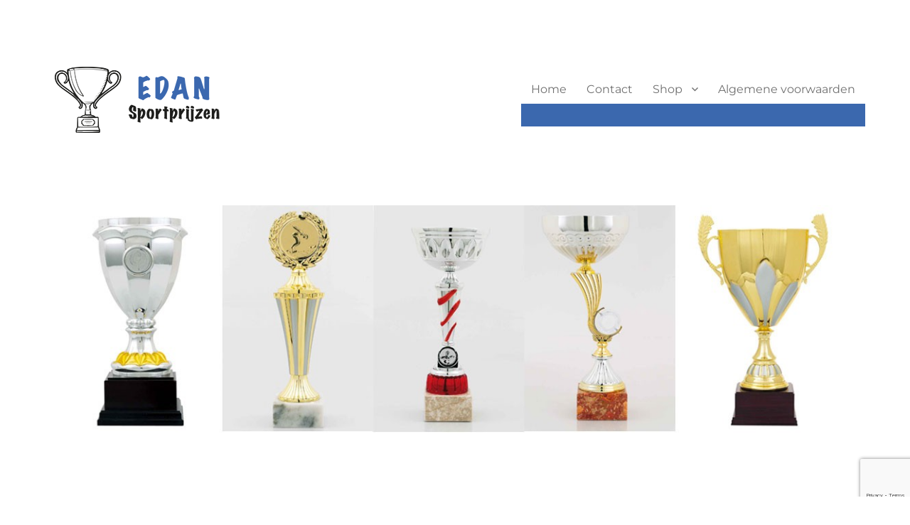

--- FILE ---
content_type: text/html; charset=utf-8
request_url: https://www.google.com/recaptcha/api2/anchor?ar=1&k=6LcqmMQUAAAAABtqKyqXleX5VQJzp_FdC1-PWTt2&co=aHR0cHM6Ly9lZGFuc3BvcnRwcmlqemVuLm5sOjQ0Mw..&hl=en&v=PoyoqOPhxBO7pBk68S4YbpHZ&size=invisible&anchor-ms=20000&execute-ms=30000&cb=76sjn7ooj9t0
body_size: 48719
content:
<!DOCTYPE HTML><html dir="ltr" lang="en"><head><meta http-equiv="Content-Type" content="text/html; charset=UTF-8">
<meta http-equiv="X-UA-Compatible" content="IE=edge">
<title>reCAPTCHA</title>
<style type="text/css">
/* cyrillic-ext */
@font-face {
  font-family: 'Roboto';
  font-style: normal;
  font-weight: 400;
  font-stretch: 100%;
  src: url(//fonts.gstatic.com/s/roboto/v48/KFO7CnqEu92Fr1ME7kSn66aGLdTylUAMa3GUBHMdazTgWw.woff2) format('woff2');
  unicode-range: U+0460-052F, U+1C80-1C8A, U+20B4, U+2DE0-2DFF, U+A640-A69F, U+FE2E-FE2F;
}
/* cyrillic */
@font-face {
  font-family: 'Roboto';
  font-style: normal;
  font-weight: 400;
  font-stretch: 100%;
  src: url(//fonts.gstatic.com/s/roboto/v48/KFO7CnqEu92Fr1ME7kSn66aGLdTylUAMa3iUBHMdazTgWw.woff2) format('woff2');
  unicode-range: U+0301, U+0400-045F, U+0490-0491, U+04B0-04B1, U+2116;
}
/* greek-ext */
@font-face {
  font-family: 'Roboto';
  font-style: normal;
  font-weight: 400;
  font-stretch: 100%;
  src: url(//fonts.gstatic.com/s/roboto/v48/KFO7CnqEu92Fr1ME7kSn66aGLdTylUAMa3CUBHMdazTgWw.woff2) format('woff2');
  unicode-range: U+1F00-1FFF;
}
/* greek */
@font-face {
  font-family: 'Roboto';
  font-style: normal;
  font-weight: 400;
  font-stretch: 100%;
  src: url(//fonts.gstatic.com/s/roboto/v48/KFO7CnqEu92Fr1ME7kSn66aGLdTylUAMa3-UBHMdazTgWw.woff2) format('woff2');
  unicode-range: U+0370-0377, U+037A-037F, U+0384-038A, U+038C, U+038E-03A1, U+03A3-03FF;
}
/* math */
@font-face {
  font-family: 'Roboto';
  font-style: normal;
  font-weight: 400;
  font-stretch: 100%;
  src: url(//fonts.gstatic.com/s/roboto/v48/KFO7CnqEu92Fr1ME7kSn66aGLdTylUAMawCUBHMdazTgWw.woff2) format('woff2');
  unicode-range: U+0302-0303, U+0305, U+0307-0308, U+0310, U+0312, U+0315, U+031A, U+0326-0327, U+032C, U+032F-0330, U+0332-0333, U+0338, U+033A, U+0346, U+034D, U+0391-03A1, U+03A3-03A9, U+03B1-03C9, U+03D1, U+03D5-03D6, U+03F0-03F1, U+03F4-03F5, U+2016-2017, U+2034-2038, U+203C, U+2040, U+2043, U+2047, U+2050, U+2057, U+205F, U+2070-2071, U+2074-208E, U+2090-209C, U+20D0-20DC, U+20E1, U+20E5-20EF, U+2100-2112, U+2114-2115, U+2117-2121, U+2123-214F, U+2190, U+2192, U+2194-21AE, U+21B0-21E5, U+21F1-21F2, U+21F4-2211, U+2213-2214, U+2216-22FF, U+2308-230B, U+2310, U+2319, U+231C-2321, U+2336-237A, U+237C, U+2395, U+239B-23B7, U+23D0, U+23DC-23E1, U+2474-2475, U+25AF, U+25B3, U+25B7, U+25BD, U+25C1, U+25CA, U+25CC, U+25FB, U+266D-266F, U+27C0-27FF, U+2900-2AFF, U+2B0E-2B11, U+2B30-2B4C, U+2BFE, U+3030, U+FF5B, U+FF5D, U+1D400-1D7FF, U+1EE00-1EEFF;
}
/* symbols */
@font-face {
  font-family: 'Roboto';
  font-style: normal;
  font-weight: 400;
  font-stretch: 100%;
  src: url(//fonts.gstatic.com/s/roboto/v48/KFO7CnqEu92Fr1ME7kSn66aGLdTylUAMaxKUBHMdazTgWw.woff2) format('woff2');
  unicode-range: U+0001-000C, U+000E-001F, U+007F-009F, U+20DD-20E0, U+20E2-20E4, U+2150-218F, U+2190, U+2192, U+2194-2199, U+21AF, U+21E6-21F0, U+21F3, U+2218-2219, U+2299, U+22C4-22C6, U+2300-243F, U+2440-244A, U+2460-24FF, U+25A0-27BF, U+2800-28FF, U+2921-2922, U+2981, U+29BF, U+29EB, U+2B00-2BFF, U+4DC0-4DFF, U+FFF9-FFFB, U+10140-1018E, U+10190-1019C, U+101A0, U+101D0-101FD, U+102E0-102FB, U+10E60-10E7E, U+1D2C0-1D2D3, U+1D2E0-1D37F, U+1F000-1F0FF, U+1F100-1F1AD, U+1F1E6-1F1FF, U+1F30D-1F30F, U+1F315, U+1F31C, U+1F31E, U+1F320-1F32C, U+1F336, U+1F378, U+1F37D, U+1F382, U+1F393-1F39F, U+1F3A7-1F3A8, U+1F3AC-1F3AF, U+1F3C2, U+1F3C4-1F3C6, U+1F3CA-1F3CE, U+1F3D4-1F3E0, U+1F3ED, U+1F3F1-1F3F3, U+1F3F5-1F3F7, U+1F408, U+1F415, U+1F41F, U+1F426, U+1F43F, U+1F441-1F442, U+1F444, U+1F446-1F449, U+1F44C-1F44E, U+1F453, U+1F46A, U+1F47D, U+1F4A3, U+1F4B0, U+1F4B3, U+1F4B9, U+1F4BB, U+1F4BF, U+1F4C8-1F4CB, U+1F4D6, U+1F4DA, U+1F4DF, U+1F4E3-1F4E6, U+1F4EA-1F4ED, U+1F4F7, U+1F4F9-1F4FB, U+1F4FD-1F4FE, U+1F503, U+1F507-1F50B, U+1F50D, U+1F512-1F513, U+1F53E-1F54A, U+1F54F-1F5FA, U+1F610, U+1F650-1F67F, U+1F687, U+1F68D, U+1F691, U+1F694, U+1F698, U+1F6AD, U+1F6B2, U+1F6B9-1F6BA, U+1F6BC, U+1F6C6-1F6CF, U+1F6D3-1F6D7, U+1F6E0-1F6EA, U+1F6F0-1F6F3, U+1F6F7-1F6FC, U+1F700-1F7FF, U+1F800-1F80B, U+1F810-1F847, U+1F850-1F859, U+1F860-1F887, U+1F890-1F8AD, U+1F8B0-1F8BB, U+1F8C0-1F8C1, U+1F900-1F90B, U+1F93B, U+1F946, U+1F984, U+1F996, U+1F9E9, U+1FA00-1FA6F, U+1FA70-1FA7C, U+1FA80-1FA89, U+1FA8F-1FAC6, U+1FACE-1FADC, U+1FADF-1FAE9, U+1FAF0-1FAF8, U+1FB00-1FBFF;
}
/* vietnamese */
@font-face {
  font-family: 'Roboto';
  font-style: normal;
  font-weight: 400;
  font-stretch: 100%;
  src: url(//fonts.gstatic.com/s/roboto/v48/KFO7CnqEu92Fr1ME7kSn66aGLdTylUAMa3OUBHMdazTgWw.woff2) format('woff2');
  unicode-range: U+0102-0103, U+0110-0111, U+0128-0129, U+0168-0169, U+01A0-01A1, U+01AF-01B0, U+0300-0301, U+0303-0304, U+0308-0309, U+0323, U+0329, U+1EA0-1EF9, U+20AB;
}
/* latin-ext */
@font-face {
  font-family: 'Roboto';
  font-style: normal;
  font-weight: 400;
  font-stretch: 100%;
  src: url(//fonts.gstatic.com/s/roboto/v48/KFO7CnqEu92Fr1ME7kSn66aGLdTylUAMa3KUBHMdazTgWw.woff2) format('woff2');
  unicode-range: U+0100-02BA, U+02BD-02C5, U+02C7-02CC, U+02CE-02D7, U+02DD-02FF, U+0304, U+0308, U+0329, U+1D00-1DBF, U+1E00-1E9F, U+1EF2-1EFF, U+2020, U+20A0-20AB, U+20AD-20C0, U+2113, U+2C60-2C7F, U+A720-A7FF;
}
/* latin */
@font-face {
  font-family: 'Roboto';
  font-style: normal;
  font-weight: 400;
  font-stretch: 100%;
  src: url(//fonts.gstatic.com/s/roboto/v48/KFO7CnqEu92Fr1ME7kSn66aGLdTylUAMa3yUBHMdazQ.woff2) format('woff2');
  unicode-range: U+0000-00FF, U+0131, U+0152-0153, U+02BB-02BC, U+02C6, U+02DA, U+02DC, U+0304, U+0308, U+0329, U+2000-206F, U+20AC, U+2122, U+2191, U+2193, U+2212, U+2215, U+FEFF, U+FFFD;
}
/* cyrillic-ext */
@font-face {
  font-family: 'Roboto';
  font-style: normal;
  font-weight: 500;
  font-stretch: 100%;
  src: url(//fonts.gstatic.com/s/roboto/v48/KFO7CnqEu92Fr1ME7kSn66aGLdTylUAMa3GUBHMdazTgWw.woff2) format('woff2');
  unicode-range: U+0460-052F, U+1C80-1C8A, U+20B4, U+2DE0-2DFF, U+A640-A69F, U+FE2E-FE2F;
}
/* cyrillic */
@font-face {
  font-family: 'Roboto';
  font-style: normal;
  font-weight: 500;
  font-stretch: 100%;
  src: url(//fonts.gstatic.com/s/roboto/v48/KFO7CnqEu92Fr1ME7kSn66aGLdTylUAMa3iUBHMdazTgWw.woff2) format('woff2');
  unicode-range: U+0301, U+0400-045F, U+0490-0491, U+04B0-04B1, U+2116;
}
/* greek-ext */
@font-face {
  font-family: 'Roboto';
  font-style: normal;
  font-weight: 500;
  font-stretch: 100%;
  src: url(//fonts.gstatic.com/s/roboto/v48/KFO7CnqEu92Fr1ME7kSn66aGLdTylUAMa3CUBHMdazTgWw.woff2) format('woff2');
  unicode-range: U+1F00-1FFF;
}
/* greek */
@font-face {
  font-family: 'Roboto';
  font-style: normal;
  font-weight: 500;
  font-stretch: 100%;
  src: url(//fonts.gstatic.com/s/roboto/v48/KFO7CnqEu92Fr1ME7kSn66aGLdTylUAMa3-UBHMdazTgWw.woff2) format('woff2');
  unicode-range: U+0370-0377, U+037A-037F, U+0384-038A, U+038C, U+038E-03A1, U+03A3-03FF;
}
/* math */
@font-face {
  font-family: 'Roboto';
  font-style: normal;
  font-weight: 500;
  font-stretch: 100%;
  src: url(//fonts.gstatic.com/s/roboto/v48/KFO7CnqEu92Fr1ME7kSn66aGLdTylUAMawCUBHMdazTgWw.woff2) format('woff2');
  unicode-range: U+0302-0303, U+0305, U+0307-0308, U+0310, U+0312, U+0315, U+031A, U+0326-0327, U+032C, U+032F-0330, U+0332-0333, U+0338, U+033A, U+0346, U+034D, U+0391-03A1, U+03A3-03A9, U+03B1-03C9, U+03D1, U+03D5-03D6, U+03F0-03F1, U+03F4-03F5, U+2016-2017, U+2034-2038, U+203C, U+2040, U+2043, U+2047, U+2050, U+2057, U+205F, U+2070-2071, U+2074-208E, U+2090-209C, U+20D0-20DC, U+20E1, U+20E5-20EF, U+2100-2112, U+2114-2115, U+2117-2121, U+2123-214F, U+2190, U+2192, U+2194-21AE, U+21B0-21E5, U+21F1-21F2, U+21F4-2211, U+2213-2214, U+2216-22FF, U+2308-230B, U+2310, U+2319, U+231C-2321, U+2336-237A, U+237C, U+2395, U+239B-23B7, U+23D0, U+23DC-23E1, U+2474-2475, U+25AF, U+25B3, U+25B7, U+25BD, U+25C1, U+25CA, U+25CC, U+25FB, U+266D-266F, U+27C0-27FF, U+2900-2AFF, U+2B0E-2B11, U+2B30-2B4C, U+2BFE, U+3030, U+FF5B, U+FF5D, U+1D400-1D7FF, U+1EE00-1EEFF;
}
/* symbols */
@font-face {
  font-family: 'Roboto';
  font-style: normal;
  font-weight: 500;
  font-stretch: 100%;
  src: url(//fonts.gstatic.com/s/roboto/v48/KFO7CnqEu92Fr1ME7kSn66aGLdTylUAMaxKUBHMdazTgWw.woff2) format('woff2');
  unicode-range: U+0001-000C, U+000E-001F, U+007F-009F, U+20DD-20E0, U+20E2-20E4, U+2150-218F, U+2190, U+2192, U+2194-2199, U+21AF, U+21E6-21F0, U+21F3, U+2218-2219, U+2299, U+22C4-22C6, U+2300-243F, U+2440-244A, U+2460-24FF, U+25A0-27BF, U+2800-28FF, U+2921-2922, U+2981, U+29BF, U+29EB, U+2B00-2BFF, U+4DC0-4DFF, U+FFF9-FFFB, U+10140-1018E, U+10190-1019C, U+101A0, U+101D0-101FD, U+102E0-102FB, U+10E60-10E7E, U+1D2C0-1D2D3, U+1D2E0-1D37F, U+1F000-1F0FF, U+1F100-1F1AD, U+1F1E6-1F1FF, U+1F30D-1F30F, U+1F315, U+1F31C, U+1F31E, U+1F320-1F32C, U+1F336, U+1F378, U+1F37D, U+1F382, U+1F393-1F39F, U+1F3A7-1F3A8, U+1F3AC-1F3AF, U+1F3C2, U+1F3C4-1F3C6, U+1F3CA-1F3CE, U+1F3D4-1F3E0, U+1F3ED, U+1F3F1-1F3F3, U+1F3F5-1F3F7, U+1F408, U+1F415, U+1F41F, U+1F426, U+1F43F, U+1F441-1F442, U+1F444, U+1F446-1F449, U+1F44C-1F44E, U+1F453, U+1F46A, U+1F47D, U+1F4A3, U+1F4B0, U+1F4B3, U+1F4B9, U+1F4BB, U+1F4BF, U+1F4C8-1F4CB, U+1F4D6, U+1F4DA, U+1F4DF, U+1F4E3-1F4E6, U+1F4EA-1F4ED, U+1F4F7, U+1F4F9-1F4FB, U+1F4FD-1F4FE, U+1F503, U+1F507-1F50B, U+1F50D, U+1F512-1F513, U+1F53E-1F54A, U+1F54F-1F5FA, U+1F610, U+1F650-1F67F, U+1F687, U+1F68D, U+1F691, U+1F694, U+1F698, U+1F6AD, U+1F6B2, U+1F6B9-1F6BA, U+1F6BC, U+1F6C6-1F6CF, U+1F6D3-1F6D7, U+1F6E0-1F6EA, U+1F6F0-1F6F3, U+1F6F7-1F6FC, U+1F700-1F7FF, U+1F800-1F80B, U+1F810-1F847, U+1F850-1F859, U+1F860-1F887, U+1F890-1F8AD, U+1F8B0-1F8BB, U+1F8C0-1F8C1, U+1F900-1F90B, U+1F93B, U+1F946, U+1F984, U+1F996, U+1F9E9, U+1FA00-1FA6F, U+1FA70-1FA7C, U+1FA80-1FA89, U+1FA8F-1FAC6, U+1FACE-1FADC, U+1FADF-1FAE9, U+1FAF0-1FAF8, U+1FB00-1FBFF;
}
/* vietnamese */
@font-face {
  font-family: 'Roboto';
  font-style: normal;
  font-weight: 500;
  font-stretch: 100%;
  src: url(//fonts.gstatic.com/s/roboto/v48/KFO7CnqEu92Fr1ME7kSn66aGLdTylUAMa3OUBHMdazTgWw.woff2) format('woff2');
  unicode-range: U+0102-0103, U+0110-0111, U+0128-0129, U+0168-0169, U+01A0-01A1, U+01AF-01B0, U+0300-0301, U+0303-0304, U+0308-0309, U+0323, U+0329, U+1EA0-1EF9, U+20AB;
}
/* latin-ext */
@font-face {
  font-family: 'Roboto';
  font-style: normal;
  font-weight: 500;
  font-stretch: 100%;
  src: url(//fonts.gstatic.com/s/roboto/v48/KFO7CnqEu92Fr1ME7kSn66aGLdTylUAMa3KUBHMdazTgWw.woff2) format('woff2');
  unicode-range: U+0100-02BA, U+02BD-02C5, U+02C7-02CC, U+02CE-02D7, U+02DD-02FF, U+0304, U+0308, U+0329, U+1D00-1DBF, U+1E00-1E9F, U+1EF2-1EFF, U+2020, U+20A0-20AB, U+20AD-20C0, U+2113, U+2C60-2C7F, U+A720-A7FF;
}
/* latin */
@font-face {
  font-family: 'Roboto';
  font-style: normal;
  font-weight: 500;
  font-stretch: 100%;
  src: url(//fonts.gstatic.com/s/roboto/v48/KFO7CnqEu92Fr1ME7kSn66aGLdTylUAMa3yUBHMdazQ.woff2) format('woff2');
  unicode-range: U+0000-00FF, U+0131, U+0152-0153, U+02BB-02BC, U+02C6, U+02DA, U+02DC, U+0304, U+0308, U+0329, U+2000-206F, U+20AC, U+2122, U+2191, U+2193, U+2212, U+2215, U+FEFF, U+FFFD;
}
/* cyrillic-ext */
@font-face {
  font-family: 'Roboto';
  font-style: normal;
  font-weight: 900;
  font-stretch: 100%;
  src: url(//fonts.gstatic.com/s/roboto/v48/KFO7CnqEu92Fr1ME7kSn66aGLdTylUAMa3GUBHMdazTgWw.woff2) format('woff2');
  unicode-range: U+0460-052F, U+1C80-1C8A, U+20B4, U+2DE0-2DFF, U+A640-A69F, U+FE2E-FE2F;
}
/* cyrillic */
@font-face {
  font-family: 'Roboto';
  font-style: normal;
  font-weight: 900;
  font-stretch: 100%;
  src: url(//fonts.gstatic.com/s/roboto/v48/KFO7CnqEu92Fr1ME7kSn66aGLdTylUAMa3iUBHMdazTgWw.woff2) format('woff2');
  unicode-range: U+0301, U+0400-045F, U+0490-0491, U+04B0-04B1, U+2116;
}
/* greek-ext */
@font-face {
  font-family: 'Roboto';
  font-style: normal;
  font-weight: 900;
  font-stretch: 100%;
  src: url(//fonts.gstatic.com/s/roboto/v48/KFO7CnqEu92Fr1ME7kSn66aGLdTylUAMa3CUBHMdazTgWw.woff2) format('woff2');
  unicode-range: U+1F00-1FFF;
}
/* greek */
@font-face {
  font-family: 'Roboto';
  font-style: normal;
  font-weight: 900;
  font-stretch: 100%;
  src: url(//fonts.gstatic.com/s/roboto/v48/KFO7CnqEu92Fr1ME7kSn66aGLdTylUAMa3-UBHMdazTgWw.woff2) format('woff2');
  unicode-range: U+0370-0377, U+037A-037F, U+0384-038A, U+038C, U+038E-03A1, U+03A3-03FF;
}
/* math */
@font-face {
  font-family: 'Roboto';
  font-style: normal;
  font-weight: 900;
  font-stretch: 100%;
  src: url(//fonts.gstatic.com/s/roboto/v48/KFO7CnqEu92Fr1ME7kSn66aGLdTylUAMawCUBHMdazTgWw.woff2) format('woff2');
  unicode-range: U+0302-0303, U+0305, U+0307-0308, U+0310, U+0312, U+0315, U+031A, U+0326-0327, U+032C, U+032F-0330, U+0332-0333, U+0338, U+033A, U+0346, U+034D, U+0391-03A1, U+03A3-03A9, U+03B1-03C9, U+03D1, U+03D5-03D6, U+03F0-03F1, U+03F4-03F5, U+2016-2017, U+2034-2038, U+203C, U+2040, U+2043, U+2047, U+2050, U+2057, U+205F, U+2070-2071, U+2074-208E, U+2090-209C, U+20D0-20DC, U+20E1, U+20E5-20EF, U+2100-2112, U+2114-2115, U+2117-2121, U+2123-214F, U+2190, U+2192, U+2194-21AE, U+21B0-21E5, U+21F1-21F2, U+21F4-2211, U+2213-2214, U+2216-22FF, U+2308-230B, U+2310, U+2319, U+231C-2321, U+2336-237A, U+237C, U+2395, U+239B-23B7, U+23D0, U+23DC-23E1, U+2474-2475, U+25AF, U+25B3, U+25B7, U+25BD, U+25C1, U+25CA, U+25CC, U+25FB, U+266D-266F, U+27C0-27FF, U+2900-2AFF, U+2B0E-2B11, U+2B30-2B4C, U+2BFE, U+3030, U+FF5B, U+FF5D, U+1D400-1D7FF, U+1EE00-1EEFF;
}
/* symbols */
@font-face {
  font-family: 'Roboto';
  font-style: normal;
  font-weight: 900;
  font-stretch: 100%;
  src: url(//fonts.gstatic.com/s/roboto/v48/KFO7CnqEu92Fr1ME7kSn66aGLdTylUAMaxKUBHMdazTgWw.woff2) format('woff2');
  unicode-range: U+0001-000C, U+000E-001F, U+007F-009F, U+20DD-20E0, U+20E2-20E4, U+2150-218F, U+2190, U+2192, U+2194-2199, U+21AF, U+21E6-21F0, U+21F3, U+2218-2219, U+2299, U+22C4-22C6, U+2300-243F, U+2440-244A, U+2460-24FF, U+25A0-27BF, U+2800-28FF, U+2921-2922, U+2981, U+29BF, U+29EB, U+2B00-2BFF, U+4DC0-4DFF, U+FFF9-FFFB, U+10140-1018E, U+10190-1019C, U+101A0, U+101D0-101FD, U+102E0-102FB, U+10E60-10E7E, U+1D2C0-1D2D3, U+1D2E0-1D37F, U+1F000-1F0FF, U+1F100-1F1AD, U+1F1E6-1F1FF, U+1F30D-1F30F, U+1F315, U+1F31C, U+1F31E, U+1F320-1F32C, U+1F336, U+1F378, U+1F37D, U+1F382, U+1F393-1F39F, U+1F3A7-1F3A8, U+1F3AC-1F3AF, U+1F3C2, U+1F3C4-1F3C6, U+1F3CA-1F3CE, U+1F3D4-1F3E0, U+1F3ED, U+1F3F1-1F3F3, U+1F3F5-1F3F7, U+1F408, U+1F415, U+1F41F, U+1F426, U+1F43F, U+1F441-1F442, U+1F444, U+1F446-1F449, U+1F44C-1F44E, U+1F453, U+1F46A, U+1F47D, U+1F4A3, U+1F4B0, U+1F4B3, U+1F4B9, U+1F4BB, U+1F4BF, U+1F4C8-1F4CB, U+1F4D6, U+1F4DA, U+1F4DF, U+1F4E3-1F4E6, U+1F4EA-1F4ED, U+1F4F7, U+1F4F9-1F4FB, U+1F4FD-1F4FE, U+1F503, U+1F507-1F50B, U+1F50D, U+1F512-1F513, U+1F53E-1F54A, U+1F54F-1F5FA, U+1F610, U+1F650-1F67F, U+1F687, U+1F68D, U+1F691, U+1F694, U+1F698, U+1F6AD, U+1F6B2, U+1F6B9-1F6BA, U+1F6BC, U+1F6C6-1F6CF, U+1F6D3-1F6D7, U+1F6E0-1F6EA, U+1F6F0-1F6F3, U+1F6F7-1F6FC, U+1F700-1F7FF, U+1F800-1F80B, U+1F810-1F847, U+1F850-1F859, U+1F860-1F887, U+1F890-1F8AD, U+1F8B0-1F8BB, U+1F8C0-1F8C1, U+1F900-1F90B, U+1F93B, U+1F946, U+1F984, U+1F996, U+1F9E9, U+1FA00-1FA6F, U+1FA70-1FA7C, U+1FA80-1FA89, U+1FA8F-1FAC6, U+1FACE-1FADC, U+1FADF-1FAE9, U+1FAF0-1FAF8, U+1FB00-1FBFF;
}
/* vietnamese */
@font-face {
  font-family: 'Roboto';
  font-style: normal;
  font-weight: 900;
  font-stretch: 100%;
  src: url(//fonts.gstatic.com/s/roboto/v48/KFO7CnqEu92Fr1ME7kSn66aGLdTylUAMa3OUBHMdazTgWw.woff2) format('woff2');
  unicode-range: U+0102-0103, U+0110-0111, U+0128-0129, U+0168-0169, U+01A0-01A1, U+01AF-01B0, U+0300-0301, U+0303-0304, U+0308-0309, U+0323, U+0329, U+1EA0-1EF9, U+20AB;
}
/* latin-ext */
@font-face {
  font-family: 'Roboto';
  font-style: normal;
  font-weight: 900;
  font-stretch: 100%;
  src: url(//fonts.gstatic.com/s/roboto/v48/KFO7CnqEu92Fr1ME7kSn66aGLdTylUAMa3KUBHMdazTgWw.woff2) format('woff2');
  unicode-range: U+0100-02BA, U+02BD-02C5, U+02C7-02CC, U+02CE-02D7, U+02DD-02FF, U+0304, U+0308, U+0329, U+1D00-1DBF, U+1E00-1E9F, U+1EF2-1EFF, U+2020, U+20A0-20AB, U+20AD-20C0, U+2113, U+2C60-2C7F, U+A720-A7FF;
}
/* latin */
@font-face {
  font-family: 'Roboto';
  font-style: normal;
  font-weight: 900;
  font-stretch: 100%;
  src: url(//fonts.gstatic.com/s/roboto/v48/KFO7CnqEu92Fr1ME7kSn66aGLdTylUAMa3yUBHMdazQ.woff2) format('woff2');
  unicode-range: U+0000-00FF, U+0131, U+0152-0153, U+02BB-02BC, U+02C6, U+02DA, U+02DC, U+0304, U+0308, U+0329, U+2000-206F, U+20AC, U+2122, U+2191, U+2193, U+2212, U+2215, U+FEFF, U+FFFD;
}

</style>
<link rel="stylesheet" type="text/css" href="https://www.gstatic.com/recaptcha/releases/PoyoqOPhxBO7pBk68S4YbpHZ/styles__ltr.css">
<script nonce="de57q_yt9JaLiTdibytwYQ" type="text/javascript">window['__recaptcha_api'] = 'https://www.google.com/recaptcha/api2/';</script>
<script type="text/javascript" src="https://www.gstatic.com/recaptcha/releases/PoyoqOPhxBO7pBk68S4YbpHZ/recaptcha__en.js" nonce="de57q_yt9JaLiTdibytwYQ">
      
    </script></head>
<body><div id="rc-anchor-alert" class="rc-anchor-alert"></div>
<input type="hidden" id="recaptcha-token" value="[base64]">
<script type="text/javascript" nonce="de57q_yt9JaLiTdibytwYQ">
      recaptcha.anchor.Main.init("[\x22ainput\x22,[\x22bgdata\x22,\x22\x22,\[base64]/[base64]/[base64]/[base64]/[base64]/[base64]/KGcoTywyNTMsTy5PKSxVRyhPLEMpKTpnKE8sMjUzLEMpLE8pKSxsKSksTykpfSxieT1mdW5jdGlvbihDLE8sdSxsKXtmb3IobD0odT1SKEMpLDApO08+MDtPLS0pbD1sPDw4fFooQyk7ZyhDLHUsbCl9LFVHPWZ1bmN0aW9uKEMsTyl7Qy5pLmxlbmd0aD4xMDQ/[base64]/[base64]/[base64]/[base64]/[base64]/[base64]/[base64]\\u003d\x22,\[base64]\\u003d\\u003d\x22,\x22V8Ouwp3CrFZ1a8K1wqTCuMOnT8OufcOBfW3Dk8K8wqQkw75HwqxZacO0w59ow6PCvcKSHsK3L0rCgsKKwozDi8KlbcOZCcO7w6QLwpIidlg5wqDDscOBwpDCqg3DmMOvw7R4w5nDvk7CqAZ/AsObwrXDmBh7M2PCpUwpFsKKGsK6CcK+B0rDtDd6wrHCrcOPPlbCr1ENYMOhL8KJwr8TdFfDoANqwr/CnTpRwrXDkBwoQ8KhRMOYNGPCucOJwqbDtyzDlVk3C8OBw53DgcO9AAzClMKeLsO1w7AuXlzDg3sjw47DsX0Fw7Z3wqV/wqHCqcK3wprCsxAwwr7DpTsHKsKFPAMxT8OhCXhlwp8Qw4kSMTvDtmPClcOgw6xVw6nDnMOuw4pGw6FVw7JGwrXCh8OscMOsFSlaHxvClcKXwr8VwrHDjMKLwo44ThF2Z1U0w4tdSMOWw4E6fsKTVANEwojCicO2w4XDrkRBwrgDwq/Ciw7DvBlPNMKqw5TDkMKcwrxIMB3Dug7DpMKFwpRjwo4lw6VJwr8iwpsQQhDCtT5hZjcrGsKKTEPDuMO3KUTCm3MbBmRyw44hwrDCoiEkwrIUEQHCpTVhw5LDqTVmw6PDl1HDjwosPsOnw5jDhmU/[base64]/Cn8KrLsOkPsKvw7h5Q2nCtA3ClmFdwqx6FsKIw47DvsK4AcKnSl7Ds8OOScOBHsKBFWzCm8Ovw6jCnRbDqQVCwogoasKSwqoAw6HCscODCRDCi8OawoEBByZEw6E1Zg1Aw6FPdcOXwrPDocOsa3MlCg7DjsKqw5nDhFHCs8OeWsKKEn/DvMKaGVDCuAB2JSVLb8KTwr/[base64]/[base64]/IUo9wqQGwprDu8K8wpjCnMOmwqRkwqDCt8KabsOQfMOQMHHCuHvDqEPCi1AFwqTDgcOMw60ewqrCqcKqFsOIwqRSw5zCjcKuw53DpMKKw57DhkjCjSbDuUNeDMK+NMOfUyUPw5ZLwrg6w7zDvsO4PD/Dkld/[base64]/DgsOlw6w6w7rDtkjCmcKowr/DpwLDlDUBw70CPFvDhGZ6w4XDg2HCpRvCmcOvwozCs8KSJsKnwo5gwrAJWiVeU3Vpw69Jw4/DhXHDtsONwrDCucK1wozDnsKzZXd3MQQ2AGpcUkLDtMKBwqMPw6toEsKSTcOzw7TCh8OVGcO7wpzCr3kiCsOuN0PCt1Aaw4DDrSjCtUcDEcKrw4sAwqzCqBI5aD3DqsKkw5cCN8KSw6HCoMOcV8O/wqINcQ/Cq0PDvAVLw6DCo3Nyc8K7GUbDjwlmw4Bbd8OgYMKIEsOSBUAlw60UwpVbwrYXwp46woLDvVI0KG0ZZ8O4w6lcLsKjw4PDicOvTsKhw6jDkm8bOsOtc8KZcH/Clz9WwqFrw4/ClUN6Zxljw6zCt0cjwrZtOcOqD8OfMQAiGjhnwprCp195wq/ColbCtWXCpsKNXWvCoA9ZB8O8w4pzw5MaMcO+DkAFS8O7XcKBw6NMw6cyOQlNSMO7w6vClsK1IcKAZz/[base64]/CnFMMw5wKwpgdw67CtsKcwrHDncOnS8KpEsOEw7VCwpTCrsKvwpl+w77Cv2FqYMKFH8O+cwrCscK4NifCt8K0w4c2w6F/w6YeHMOlVMK+w6JFw5XCrn3DvsOzwo7DjMOFCSkGw6IpQcKdUsK8W8KiRMOhaGPCgwAfwq/DuMKDwq/Cgm5eU8KjS0FoXsOTw71VwqRUDWHDvgxlw4R7wpPClcKLw7wxDcOIwpHCuMO/MHrCsMKNw4EOw6R7w5g2EsKBw59OwoRdJADDlRDCksKzw5Usw500w6XCucK7OcKrfxvDtMO2LsO1P0rCrsK+AijDmFZTPCPCpRnDrXhdWsO5TMOlwqjDgsKAVMK4woYtw7QcalISw48Rwo/Cu8OnUsKqw5c0woofOMKgw6HCg8OtwpIXEsKCw4d+wrjClXnCgMO6w63Cm8KNw4ZtZcKaCcOOwrHDriDDm8KpwoFhbxMWNxLCrsKoTVkyPcKHXDfChsOhwqHDrAoFw4vDmVPClUHCkSBLM8OTwq/Cm1xMwqHCgQZpwoXCnEHClsKBI2Fkw57Cp8KOw6DCgFnCtsOCG8OQYiMSESR8asOfwqLDkm17XgXDmsKAwoTDisKOdMKFw6B8ayfCusO2eCxewpjCssOgwoFfwqMCw5/CpMOxTRs/fMOPXMODw6rCusKTdcKsw4kHM8Kuw53Dm38EKsKxYcK1XsOYbMO+cjLCsMOyOXk1MUZ4w7V1Mid1HsKXwpJ5cDFqw6FJwrjCriTDhhJOwqM9LBbDrcOswrwTNcO0wokNwpHDrVHDoGxwPlLCl8KWFcOgOTXDt07CsgUqwrXCt0xmNcK8wpJ+ThjDiMOrw4HDucOfw6/DrsOWBcOeVsKcc8O8ZsOuwqtZYsKCVTQawp/Du3LDqsK5ecOQw6gUU8OXY8OHw550w7IkwoXCrcKJdB7Dpx7CszoNwrbCtlbCs8OzRcOLwrQLcMKVWjNNw7FPX8OsK2MDS18YwpHCtcKRw4/DpVIUQMK0wpBFH3DDkxFOB8OFT8OWwpd6w6Zgw6NowqzDscORJMOzVsKzwqTDvFrDilA8wr3CgMKGBcOdbsOXc8OrU8OgKsKfSMO8Gy9CdcOMCi9XHHgxwo9+aMOdw4/CuMK/wrnCsGvCh2/DuMOBEsKfeyg3wroeK29HEcKWwqBXN8OHworCqMOMOgQEdcKxw6rCjhNgw5jCvBfCqgw5w4pCSz44w5zDpnJ4fmTDrQpGw4XCkALCi1UDwqNoOcObw6XDiQPDq8K+w6ENwpbCkAwSw5F0V8OhW8KDbcKtY1nDlCh3D2kYEcKBBXUvw5fDhRzDgcKjw7/DqMKpCRpww7cdw75xQFAzw7XDng7CpMKhGHPCtG7CvXvCp8OALhN/SH5CwrXDgsOzPMKww4XClsK/JcKoccOmcwXCrcOrA1vDucOsAxxzw503TyIUwrFAwpImJcOpwrA+wpjDicOkw4MXTVbCslB8NUnDlEPDuMKrw4rDnsKIDMOCwq/Dp3hiw5prb8KHw5Y0V27CusKBesKpwrk9wq1LXG4XAMO2w4vDosKIaMK1AsO2w4DCkDgsw6zCoMKUP8KQNTTDs2kAwpjDscKmwozDu8K9w6ZuLsKjw5o/[base64]/Cm8KeABFNcMOQw5RVw6vCsMOAwp4bwoBUw7MyWMOXwr3DmsKeN0XDk8OMwrNtwpnDpCAYwqnDtMO+AAcOUy/DszVvasKGdybDmsOTwofCsA7CrcOuw6LCr8KQwqcUUMKqaMKlAMOYwq/[base64]/DmcKtclbDnUrCucOWw4jDpcKowp5gMWPClDI3RyPCl8OXAmHCgXzCgcORwq3CkmIRU29Mw47DoXnCmD0ZCWMlw4PDighxCW9OPsK4R8OrKAvCgcKEa8Opw4E/Znd+w6TDuMOQH8KDWRQ3IsKVw7XDij3ClW8Wwp7DsMO9wpzCrsONw7zCl8Kmwossw7HDjsKGP8KMwrHCsxVcwpIrX1rDs8KOw6/Du8KkHcOmSUnDu8Omcx3DvljDhsOGw7k5IcK4w4HCmHbDhcKGTSVbDsOQQ8KqwrTDk8KHwoEUw6TDpm5Hw5rDjsK0wq9CK8O4DsKrRn/DiMOtCMKww7wcOxl6R8KTwpgbwqRkQsOBJcKEw6nDgBDCn8OzUMO+eG3CssO4RcOia8Obw4l0w4zClcKHckt7NMO0ND0Hw6A4wpR4Vi8lScOmQ1lMX8KLNQLDsWjCkcKHw452w7/CuMKuw4LCssKaVmgLwoodbsO5CBvChcKewrBzIFhqwovDpTXDtgpXCsOIwoUMwrpjQsO8H8OuwpfChE8dUnpJF0TChFjCgE3DgsOawpnDqcOJA8KTMQ56woDDmnkjHMOlw7vCjm0rJWfCjw9owoZ/KsK2QBzDm8O2AcKdRzVcSTwdIMOMMynDl8OUw5k7QDoJw4PCvWRpwqvCtsOqTzwNYBJWw4V/[base64]/DkmI5wpXCv2XDvifCl8O/[base64]/CizTDjsOxZ8OlI8KZwo8PT8OLSAUad18JUyrDgyjDqMKpW8Krw5DDrMKEbz/DvcO9RRHCrcK3LyJ9GcKUQsKiwqvDp33CncKow7/DgcK9wp7Dh1kcDxd4w5IwahzCjsKvw4xlwpQ/w7BBw6jDtMO+DHsow6tyw7XCs23DhcOGK8OuAsO8wrnDgsKrcXgRw5YKSFo8H8KFw73ClhHDscK6woo9S8KJAwQfw7TDi0XCoBPCu3zCq8OVwphhcsK/w73DqcOtXcKLw7oaw7TCqTPDvsKibsOrwo0Qw4NUXhkTwpLCkcODT0pKwrNDw5bCgVRpw7UoMBoowrQOw5/DjcOQF3EqYizDjMKdw6F0XcKpwqnDssO0H8KlIMOPEsOpOzrCmsKWwqXDmcO0ISILcknCkXVkwq/CgQzCtsOhasOOC8K+U0ZNBMKZwq/Dl8Odw6hUK8O4SsKZZ8OvE8KSwrRZwrkKw6rDlWkFwprDll9wwrHCiAFAw4HDt0N3WVB0WcKWw74yIcKRY8OLTsOWR8OUVmg1wqhcE1fDocONwrLDqULCtlYow5B0H8OWecKcwoXDpk16AMOiwoTDqGJ0w4PCmMK1wrBmw7XDlsKsTGbDicOQZSZ/w6zDiMK6wokmwokxw7vDsCxDwrPDn1siw4LCvsO6OMKfw50OWcK6wpVNw78ow5HCjsO8w5VnKcOlw7jClsKqw5B2wprChcK5w4PCk13DizgBN0vDgWBmdzZQA8OKZMOew5giwpw4w7bDnxAYw4E/wpDDiCbCg8KUwqTDmcOJAsO1w4QJwqsmG09jJ8OTw6Eyw6zDm8O3wp7CiSfDsMOYHBADT8KHAgNYViBgVTjDkglOw4vCl2hTBMOKGMKIw4vCmwLDoU44wqlobcOLOXFVw68nNWDDuMKRwpJBwopRVVrDlUJVLMK3wp0/MsOzPBXDrsK1woHDpHnDuMOMwoAPw6JuRMO8McKTw4nDs8KOZBLCmcKPwp/[base64]/Cv8OSKcKGwr5tRB3DtXIeL8KaZQbCnFUNwqXCoz4nw7htP8KwQmDCiSXDjMOrRHfCpnJ8w4dIecKFB8KpUlx7RHDCoTLCu8K5ZSfCoXnCvztrK8O6wo8Hw4nCk8ONfXNlXGoBH8K9w6DCqcOEw4fDoXJ+wqJnVWzDjcOpUX/[base64]/FkXCsmHDlBdINsKkw4HDq8OXwr3Cj0RrwobCmcOkU8OEwqMVEjLCmcKiQjYBw7/Dhh7DoCB5wqpgC2RTTWvDujPCgsKEKC3DisOTwrURfcObw7/ChMKjwoHCnMOnw6jCk0LClQLDnMO2TgLCoMOdb0DDp8OPwqbDt3jDh8OTQ37CtMKLPMKcwqDCqFbDkQZSwqghD0/DgcOgG8KrKMO6V8OFDcKAwrsRBEDCuQzCnsKcX8KQwqvDk1fDljYowrrCgMKPwrrCi8K9YRnCjcOvwr4hGErDnsK4PgxCcl3DoMKfdDkYRcKtBsK5MMOew4zCmcKWb8O/IsKNwqlgaQvCoMO5wrrCo8Onw7sgwrfClDFNB8OZDjTCh8O3aCBJwplgwrtMXMK4w749w6Z3wo3CmmHDlcK+QMK3wrRWwqV4w6rCojgew47CsADCk8OFw4IuSCJ/[base64]/[base64]/DtMK/w7MJG2wBdcK+dUrCucO0Z17DkMKWTcKidUrDhT0hH8KIw7jCtB7Dv8OIa20FwqIIwq1EwqArA0NMwppww5vDunBZG8KSacKWwoVNYEc+GXnCgR17wpHDsmTCkcOQMBzDnMOpAcO6w47DrcOYBcOOOcOMGzvCsMK0MApmw7A/QcKuNsKsw5nDpiJIaFbDkUwAw4srwrs/[base64]/Dq8KNwpZuwrnCtAlCwrTCr8KuScOOw7BrNMO1KgDDuGfCvcKewr3CgF5zOMOtw5kRT2kgd0vCpMOodWrDo8KBwo9/w5E1XS3CkBcawr3Dr8ONw4PCmcKcw41EckAAJGMkehnCo8Oub0J9w7fChQLCnVEMwo0JwqdkwonDsMOpwoEpw6nCqsKywq/Do03DgjzDtwZBwoJIBkfCvcOjw7PCqsKuw6bChMOOcsK4esOnw4jCvRjCscKQwoJFwoXCh2JIwoPDu8K7QysOwrvCvyvDuxzCn8KgworCiVs/wqd9woPCmsOxDcKUTMOwUmJnDj8FUMKcwooSw5YdYUIaTMOOMVVKPjnDjT5hc8OSbk0QFsKIcm7Dm2vDmVszw4M8w4zCo8OvwqpBwr/DimASODN5w43Dp8Oww7bCg3LDiDnDmsOYwqdaw5fCuwJMwoTCnwHDt8Ksw6rDk1oxwqMqw7hyw5fDn13DkVXDkUfDmcKGKhPDmsO7woLDrVAYwpMxEcK6wpxLA8KLW8OIw4bCgcOsLx/Ds8Kfw5pvw7U/woLDkzNFfFvDuMOdw7DCgARqSsKRwp7CksKbbjrDv8Oxw6YMUsO0w58OGcKww4seP8KzTT/ChcOvLMOPVQvDqj5/w7gjX3fDhsKhwo/ClsKrwrHDhcOKPVcxwozCjMKHwrceEVnChMOlPWjDn8OEFkjDhcOfwocBTMO5MsKowrUOGmjDlMKYwrDDoQvCrsOBw5zDuzTCqcKywp0ADkJrMw0bwo/[base64]/DtS7DhMKKMcKRbMKgbcOIdcK5w5AUwox5w6RMwr0uwp5IRDPDrlTCvU56wrMGw5g5fyfCrsKRw4HCpsO0D3nCu1vDgcKiwpTDqitFw7/Dr8KRHcKobMOCwpnDkGtIwqnCpjTDtsOPwoLCtsKlFcK3Pwk2w4fChXhXwo4Ywq9ILW9HaWbDgcOowqtsZDZRw6rCqQ/DkmDDshc/FWZFKhdVwoBsw5DDqcO5wqvCqsKfdMOTw6IdwpYhwr4uwq3DjcOlw4zDssK5FcKhIycbTm5OcsOZw4ZAw6QJwo0gwqbCsD06PWB/QcK+K8K6f2nChMObXmBbwo/CvcO5wqvCnW/DvnbChcOywp3Ci8Kaw4MCwq7DkcOKw6fCqwVxacKTwqjDtsK5w70qZcOHwofCmsODwqwgD8O6QXjCqVUnwrjCksO3GW/DtQhjw6RKWip0d2LCgcOnQzAvw4powpsVMD5dOW46w4DDt8OfwpRZwrMNdEM6ecKFAhhtMsKow4HCgMKnQMOFIcO1w5fDpsKSF8OaNMKMw6Y5wpE0wqfCqMKow5w/wrx4w7zCh8KTCsOaS8OCfDbCksOLw6g8Cl3CnMO/HXLDpzfDj3PCn14kXRTCpyXDrWlvJGgzY8KbbMOjw6pePC/ChyFeFcKSYztWwo8Bw7fCsMKIHcKiwpTCgsK7w7hYw6ZPZsKaOT7CrsOxR8O8wofDpFPCjMKmwp94W8OZLBjCtMOzGFp2PMOGw4TCvV/[base64]/DoMKcAMKMKFQVOsKaw77DuDwbZWILwqHDiMOBO8OWFHBhIcOcwonDg8Ksw7N8w5bCrcKzdTTCmmx9YCENUcOSwqxZwp/DpEbDhMK0DMKbXMOURkpRwq5Jewx1RDt/wp42w7DDtsKIJMKIwqLDkF3CrsOyBcOVw5lzwpQHwooKakd8SBnDo3NGf8Kuwpd4MC7CjsOLX0JKw5VfTcOwPsOBRQl5w4YRLcOWw4jCt8KQVSvClsOnLEshwosIWi1CcsKdwqnCpGhOKcKWw5zCqsKEw6HDmjfCiMOdw7PDocO/WcK9wrjDnsOHEMKAwpXDo8Ofw6gcSsOrw6pMwpvCszxfwqgzw44NwoMnZlPDrQtVw7EINMOAaMOjWMKKw686IsKsRMKNw6rClcOYScKlw4vCrTgbWwvCj0fDrjbCj8Kjwp94wqUGwpA6H8KRwpRWw4RjPEnCh8OUw6bCoMO8wrfDr8OAwo3DqW/[base64]/CkDpHw7ctwqFceE3DksKHURPDrFhvdsOWwp8kQ2LCjnrDicKRw6LDjivCkMKiwppJwqHDjgdvAi4IOlJewoM9w7DCp0TCrgHDn2JNw51ECEMkOhLDm8ObOsOQw5gRSyxMeFHDv8K7WF1FZUloQMOZSsKEAzZ/HSbCs8OdXcKPGW1dWiF4XQwawpfDsTVwUMOswoDCsTnCi1Zaw4MMwpsaAxQZw6XCglTCiFPDnMKAw4hlw4kLI8OpwqogwqPDosOwZxPChsKsf8KrC8Oiw4vCvsOSwpDCsjnCtW4SIT/[base64]/ClsKOw4HCqcKCLcKtJkpDFMOuwo8jfl/[base64]/DcK6w5vDnj3DtcO8wq7CicK/ZMK/w47CnsOOwrDDtlIqFcKvNcOEXx42YMOZQTjDvWfDkcKIXsKUQsO3wp7CisKmLwjCpMOiw63CiQQZw4DCv3JsV8OCQH1Kwr3Dt1bDp8KGw5vDucOsw5YhdcO2wrHCn8KALcOKwpkOwovDusKcwqHCt8KJGEY9woBNK23Do17CqG/CtT/Dr1vDusOQWT0qw7nCsXrDi10sTCDCksOmNsOCwq/Cr8OkFsO8w5vDnsOcwpJgSUsCaksfSAAow5LDksOCwrjDvWQqeT0Uw5PCgwYxDsOFeXRKfsOWH2UveibCp8OxwowOblTCrDDChnXDvMOQBsOlwqcVJ8Ogw6zDtjzCkV/Cgn7DkcK4HBg4w4Jrw53CoEbDjmY2w5dWdxl4XMOJJsO6w5rCkcOdUWPDpsKoQcOVwqIya8K/wqcPw5/[base64]/wrjCpHTCo8OhJFVZCMOmw4XDqXMww4/Ch8OobcONw7J2F8KpR0/CosK/wrjCpCzDgjY3w5spekpMwqLCoBYgw6VEw6HCqMKPw4bDrcOwP2g6wpJFwoMDKcKhZBLCgSvCrC14w53ChMKCLMKIalVxwo1Aw77DvzcINS8sG3dYwpLDn8OTAsO2wrHDjsKbCDx6DxdkS1/Cv1XCn8OzfynDl8K6FsKTY8Ofw6s8w7oswqzCqGljAsO3w7IyaMOAwoPChMKWF8KyfR7DssO/MCrCgsK/OMOYw7vCkXXCiMKTwoPDrQDCv1PCrU3DuB8Rwpgyw5gCf8O3wpgzeAAiwrvDphDCsMOuS8KRQ33DpcKnwqrCi39bw7ovWcOJwqhow6FjLsOudMOQwptdBkoKJMOxw5xcHsKmw5nDv8KAUcKWM8O1wrfCkkYrOQIow4QvUkTDuSXDsnZ3wpHDv0B2JsOew5/Dl8OKwp17w7nCpkxfGcOVUMKTwoFRw7PDocOuwo3CvcK9w6jDq8K/cFjCkilQWsKzInh7acOvGsKxwp/[base64]/XsK1w645wqVPworDn8OrOhdMYsKsw5/Cv23CuAV+PcKqLT8DKBfDj3oRK0TDlwDDocONw5TCkW1jwpPCvEwMX3ROWsOrw54Lw4FBwr1HK3HDsF8qwp1bOUPCpTXDgx/[base64]/[base64]/AcO9BWPDh0AEScKlwptzwpjCmBVBwp5IwpY5XcKrw6UVwpLDocKnw7s2W2zCtwrCssO1WBfCl8O5QA7CicKdwrheTGYEYB5Pw6xPR8KSKDp5AFBEMcKIdsOow5lbdXrCnUBGw6cbwr5nw63CtF/[base64]/DsV81SxfCgVbCslxGTsOTwp8NwpJXwrs8wotuw7pif8OhcAPDl0JVD8KGw68GIxMAwoJTNsOsw7o7w5bCucOKw7lAK8OlwrkaGMKhwrrCs8KKw6DCpWlwwrzCkWseHcKDd8K3YcKDwpZEwpAQwpoiSm/DuMONVlbDkMKYcQIFw4DDkDEsQAbCvsOUw5xewrwDASpSKMO6wr7ChjzDmMO4bsOQQcKIWMORWlzCmsOow6vDhyQLw7zDgcKkw4fDvBx4w63CgMKfwrUTw791w73DlX82HV/Cv8ONTsO0w6x9w5HCnT3CrA9Dw7B4w43DtTbDpDUUBMOcHC3Du8KIIVbDoyBlfMKDw4zDg8OgeMKvNHZFw6dTOMKEw4/Cm8Kow4vCu8KEdSUXwrHCqih2EMKzw47CnwkpHTDDiMKNwog5w4zDnFI0B8Kww6LCtDvDshNvwoHDnsO5w6/Cv8Otw6NFR8OidHAUUcOiV3oUPyNWwpbDrSU/w7Nrwo0VwpXDpRVlwoPCrhwdwrZTwo9VdiPCnMKvwpRiw51oP1tmw4V9w5PCoMKxPiJmUXTDqXTDlsKTw7zDpy0Jw5gww4jDrWfDksKOwo/[base64]/[base64]/eyHDp8OOw7sQXcKxwrLDjsKbMQA5fHXDhSNRwoEPJ8OpDcOGwpsEw54pw6PCoMOtL8K9w6tqwpXDjsOEwpg5wprDj23DusOtKl9uwpzCoWYWE8KXOsOlwoPCrMO6w5vDtm7CvcKRWWc9w5/[base64]/w7hfN3zDk2/DtUXCgMOTZ8K6wq84w5vDicOtNS3Cn2vCrX3Cs2/Dp8OBX8OgcMKdZlDDusO+wpXCicONYMKlw7bDvsOBc8KlBMO5CcO0w4BBZsOTB8Kgw4DDjMKVwpIcwoBpwoUyw7sxw7PDrsKHw7rCh8K2TiMIGFtJcm5Qwp9Ww7PDk8KwwqjCql/DsMO7cAwTwqhnFFgdw7VYbUjDmCnDsnw2w4snw74awqYpw44Bwq7CjCt8SMKow4zDjBxhw6/Cr3vDisODXcKBwojDlMK5wo7CisOcw6TDuxfDiXd6w7fDh154DsK4w7gnwobCgynCucKwaMKrwqrDicOLHsKEwqBVOhLDqsOdFwN/Pg1kExVvM1/DisOwW280w7BAwqsQHyFiw4vDhsOfFFFUVcOQDFgdJic1esK/Y8OsWMOTW8KDwpAtw7FiwpQ5wqQ7w5FsbB0wGVpjwoUULQzCpsK5w5NOwr3CtVjDszHDsMOWw4vCvWvClMOwWMOBw7g5wpHDhXUcNFY5I8KlaV0HCMKHHsK/UV/CjRvCkMKHAjx0wpg4w5NXwpXDv8OocScMGsOVw7XCgg3DuSTCkcKowp3CnhdxfQAXwpJYwqPCvlnDi2DCqg1LwrHCgGfDu03CnwbDq8O5w5Z7w6BZC0XDg8K0woQKw6YnGMKfw6LDpMKywq3Cuy5/wrjClcK9E8OxwrbDjMO4w5dBw43CgcKpw6cBwonClMO6w75rw6nCtGIzwpvClcKBw5pWw5wUw70/LcOtcybDnmzDpsO3wrsewqvDi8KvU17CtsKKw6rCmV1BaMKdw7p1w6vDtcKmTMOsRDvCg3HCqSLDrzw+OcORJgLCpsKVwpFowp8Zc8K/[base64]/DjD7DjsKLEHzCoSZRw53DuAbCvgoRw4pSwq7DpcO9wp0ywq3CrxDDt8O4wqM5D1MwwqgoJ8Khw7XCm0PDoU/[base64]/D8OPw6HDuUnCniFEwqnDm8ODI8KZwofDvDfDusKCJ8O8SiZOScOVSFBrw7oWwo4rw5R6w4c6w5Npf8O5wqRjw63DnsOJwqcpwq7Dt09YcsKgecOcG8KSwoDDk3csQ8KybcKAVFbCqV/Du3/[base64]/ChcKtwoBqw6TCvsOqZMOiwqxqwoxwwqfDvV/Ci8OXEVTDi8KNw4rDscOmAsO1w69Ew6klQVdgFj9gQHjDg25VwrUMw5DClsK4w7HDpcOEB8OOwrhRWsKecsOlwp/CsHQEHETCo3TCgkHDksKgw5zDocOlwot7w4cNZj/CqA/[base64]/CncOlwoACwoPDnXXCkcO0wrDCsTsOSsKSwqXDklpZwp9NdsO1wqJTO8KuFTNsw7QHRMOwPREbw5gQw793wpdcMGFbCkXDhcOTfF/CkAsqwrrDu8Kpw7zCqFjDjGTDmsKJw6kPwp7DinN7X8Oqw6kdw7DCrT7DqEDDoMOqw6LCqhXCtMODw4DDuCvDqsK6wrnCssKAw6DDrX8nA8OPw4QKw5PCgsOuYjHCosOtXlHDoCHDokNxwrjDpEPDl2DDqMONG1vCtcOEw68uWMOPDi47Yi/DoG1rwrlZCDHDu27DnsKyw70ZwpRhw4VHFcKAwq9rCMO6wrY4cmUBw7LDvcK6ecOnWGQhwqk1GsKdwqhpYkt6w6rCm8OZwodoEkLCosKFMcOnwrfCo8OVw6TDsjfCi8KSOCTCqVXCgl/[base64]/DvMK4w4LCpRAVw4nCicO4JcOVMmMIw5fClCcjwrhqCsOiwpTCs2/[base64]/CucOjwrdWfl8QYMK3w60/[base64]/[base64]/DvVXDjXBYwpDDmAUtwpgCwqU+D8Ouw5s6PE3DuMKgw5VwBwYCMsOzw43DiWYJFx7DlBfDtcO2wqFzw57Dqx7Do8OydMKQwoHCncO+w656w4Now73DhcOhwqBqwrhMwoLCq8OGIsOERcK2QHciLcO7w7HChsOWKMKSw7/[base64]/CpMODajMUIcKNEMO3wpdgAcOqw6PDpQ/DlwHDlB3ChkFVwpBpbFVpw6PCs8OuMC3DvsKqw4rClWBbwrsNw6XDvT/CgcKgC8KvwqzDvsKnw7jCq2PCm8OLwrF3BXLDmcKewpHDtBNVw55nLAbCgAV0csOSw67Cl1l6w4osOE3Dl8KTbiZQT3hCw73CtcOwfWrDui5Fwp8Lw5fCqsONYcKiLsKQw6F3w6dkL8Kmw7DClcKPUyrConvDrTgSwp7DhiZUDsOkajpQYHwRwq/[base64]/ColcKFMOVaEHDtwLCvcKSwpvCqMKyX1MXwpnDm8KzwoQqw4Ayw5bDpAzCvsKpw4tiwpdsw69xwoFzP8KoJHzDiMO7wrDDlsOpP8K7w5LDikMsXsOfXXDDq39JVcKtI8O+w6R4T3NJwqs0wpnCt8OKWWDDrsK+JsO7HsOgw7rCgSBfYMK3wqpAO1/[base64]/[base64]/DpsKKw4knw7TCssKpPwRUwqREKjltwrUBJcOiwp40fMOywpfDtktwwofCs8Oew7MxIxBgN8OaTipkwoRlEMKhw7/ChsKiw7I/wrvDgU9OwptTwppUZh8HO8OqOWXDoDLCsMOiw7csw5FAw71ednRXFMKZfwLDrMKBTcO2K2EPTRPDvnRHwpvDrVlBQsKlwpp6w7pnw583wqVoUmpAK8OWZMOmw6p+wok5w5rDlcK/NsKxwqFGJjwOUcKnwollDRASLgMRwr7DrMO/[base64]/CjMO7wrQ/BzfCmMOHw6HDlVsMP8Kuw5LDoiVawr8rDFIww50/OmbCmU0vw4hRJ15jw57CnXwIw6t2C8KiKCnDq2XDgsKOw6/DkcObVsKFwpslwqTCnMKbwrFjccO8wqHCo8KcGsKvfRrDkMOIIxLDmUl6FMKDwoHCuMO0ScKQS8KTwq/ChGfDjzLDsQbCiQbCh8O/EHAIw5dCw57DvsO4D3HDqlnCtQ0vw6rCisKYIcKAwrAUw6F1wrXCocOKE8OMBUHCiMKKw6rChDHCgW7CrMK0w6VvAMOifV0DacK6HsKoNcKfNWUxGsKxwr4qI3jCk8KlQMOvw58jwp9NazFfw6ZdwojDu8KcccKvwqQOwqzDn8KJwpfCjnUoWMOzw7TDkU/[base64]/CmR7CmcOqDcOdDRTCnirDpGbCiMOEMUTDhCUZwqxnIGpQO8Oaw614IcKMw7vCmEPCtXXCt8KBw6DDoXFdw6TDpCRbPcORw7bDhjLCmWdTw4TCi1MHw7rChcKkScOcaMKuwpvCjFkldCTDvEhawrw0ZAfCnU01wo/CgMO/[base64]/[base64]/[base64]/DkMKoKidJOgfDj8O3w4kxSAPDs283JmYsRMOWSADCrMKsw6g8SiZJQyfDpMK/[base64]/CvD/DoiLDpRLDs8OvLMK1KUvDuMOqclIBMAFedhPCimZgdxEITMKGw5nCvMOXRMKWP8OFGsKpJAUVYCwmw4LCtcK1G0FGw5HDm3XCncOlw4HDnFvCvAYxwo9DwpILbcKtwpTDuyYpw47DtHrChMKMBsO9w649OMOsUQ5NNsKkw6hAwobDnFXDtsKfw5/Dk8K3wpIcwoPCsErDr8KmGcKVw43Cq8O0wqTCqCnCgHFpN23CvC9sw4olw7zCqRXDv8Kkw4jDgAIZccKvw5nDisKwDMOZw7oSwpHDsMOew6nDu8Obwq3Dk8OxNAJ6RD0Cw7dSKcOlHcKhWxABUT9Iw6/[base64]/CjsORw4HChcKKAi/ChVfCkcKdOsO+wq55RHPDrXPDuEQrKcO8w6MwaMOWFwTCrQHDqxVtwqlKFSDCl8Kfwpg8w7jDgG3DpU9JGztjHMOJUw8Uw4h4aMOBw6N7w4BPCRRww7ICw7rCmsKaEcOfwrfCnRHCkhgAH0/[base64]/[base64]/[base64]/CkDMbBWvCmsKcw6fCg2MhwpbCvcO2wpo2wpXDvMKUwpDClsKfQBshwrrCkH/DuVM9wr7CjMKgwogrN8Kaw4dLKMK2wqMEEMKKwr3CqsKqS8O6GsK2w7DCg1zDuMKsw7Q1YcOTH8KZR8Ovw7rCicOCEcOnTQnDpzomwqFcw73DpcOwMMObGcOFFsO5FW0kCw3DszrDm8KcQxIRw6klw5nDuxBNG1LCmCNaQMKfF8Oxw5/DlcOPwrDCoFfCv07Dsgx7w6XChHTCnsOMwrzCgVjDtcKww4Rew6kuwr4zw7ZuahbCiCjCpmE1w4PDmCZiXcKawp4IwpB/KsKCw6LCjsOtJ8K9wrDDoU3ClD3DgQXDmMKlCTwgwql3VH0bwqXConoDPTTCncKaTsKWOk3Dn8ORSMO0d8KVTUfDujTCo8O4f2QkZMO2T8KAwrTDvU/[base64]/CnGIcw6cjWDTCmMKdThEEw7cCX8OOasOCwpDDqMK3dUA/wqgDw7l7AcOLw6duP8O7w4IMccOLwohvX8Okwrp5PcO9AcO2LsKHL8KOK8OKL3LCisKIw6AWwrTDvi7Dl0HCpsKcw5JKJFlyNnfCuMOiwrjDujrDlMKnaMKWAAMuRMKYwqV/HsOkw4w7QcO0wqgfVcOdFsKqw4kSfcKQB8O3w6DCnH5ow55cX2HDsXvClcKewqnDl2sFCiXDscOmwrM4w4rCk8KKw7HDpHfCgTAyHWcfAMOOwoRUZ8ObwoPCrcKIeMO/CMKnwq1/[base64]/Y8Odwp5Iw4jDuxlFwrJGdcOpd8K3w7zCocOPwqbCtVMCwq5dwovCtcOxwpDDnTjDm8O6NMKowr/DpQ5HPWsWCBPDjcKJwqFow6Z4wrQmPMKvCcKEwq7DpCbCuwcFw7J6GUPDocKSwqdocl17BcKmwokwV8O3U1NJwqEAw4ddPjvDgMOtwp3CssO6Gyl2w5jDjcK5wrzDozDDklLCpV/CgcOQw6h8w4Mjw6PDnQnCny4twqkpdAzDtsKxJw7CpcO2bw3CnMKXY8OaTE/DtsK2w6HDnk8TN8Oqw47ClwAww7p6wqbDiFACw4UpaBp2c8OswrJdw54aw6g7FAcLw6AzwqlFS2ZuKsOqw6rChD5Bw5tiahgKXFjDo8KowrJsTsO1EsOYN8OyNMK6wpfCqTpzw5nCg8KwBcKcw6puBcO8SgN/D1RAw7pXwrxEFsOOBX7DryclK8OFwrHDu8Krw4wfAyLDv8OQVVBjGMKjwpzCnsKzw4rDpMOawqjCpMOUw4fCsHhWQsKtwr8kYh8rw6fDrw3Do8OFw73Do8O6bsOowq3CvMKbwq/CjBlCwq0sdMO3wosnwq5Pw7bDmMOlUGHCnFHDmQBYwpgFM8OkwpXCpsKQcsOjw5/[base64]/wrbDq8O9w6ZkfMKEw5U1ecOQw5kTdMOzYU/CisKxQD3CusOuLU4qDsOdw4tpdydYLn/CosOXQUAqABfCt3Qbw4PCgxpTwqfCpR3DmiZcw53Cn8O1YCvCqMOqbcKMwrBzYMO7wph7w4hjwpbCpcOew44OQhDDkMOiKGgXwqvCoBRkF8OmPDzDqXYTY0rDusKtTXTCj8OAw6ZzwqHCoMKkBMO8fj/[base64]/DjFIAWsOaVzQDwrfDj8OGwoUxw5kmw4QZw6vDr8K/Y8OVPsOEwpZTwonCkFTCssO/[base64]/Ds8OQwpzDk8KhYsOJP8KHRMOMw559w49sw4paw7fClMOBw6cyY8KkZVDCoWDCuB/DqMKQwoXCpSrCjsKrc2hpfjjDoBPDqsKqWMKdTX7DpsKcJ112b8O6VgXCssKZLMKGw44FQz8Gw7/Dh8OywrbCp1htwp/[base64]/[base64]/V8Oaw4k7w6gSwr3CnMK0wq/CvxHCrMOuwro3w5DDhkTDn1VMOxM9GjjCl8KcwoIBIsOkwoVXwp0GwoMfLMOjw6/ChMOiXzF3AcO3wpVEw6LCsB5FdMONZH7Dm8ObL8KzLsKcw5gSw4YITcKGNcKxQsKQwp3DrcKhw5LCs8OxJzLChMKwwpU5wprDhFlbwr1DwrTDoENewpPCvVRkwo/CrsKgOzZ5OsK3w6wzLE/DpgrDucOYw6ZgwpHChnjCscK0woFTJFoFwqFYw5bDgcKKAcK/wrDDsMOhw5MYw7fDn8OSwokudMO+wpAkwpDDlCkPTh8Yw5PCj2ABw7XDlMKhMcOJwopCPMOUccOFwokMwrLDmMOTwqzDjRjDjAvDtXXDjw/CmsOgVEbDrcO3w7Zuf2LDozrCmkDDoyjDiQ8rwqTCocKZCmIawpMCwonDgcOrwrthDcKFf8K2w4E+wqtgQcKmw4PCm8Osw7htRsO3ZgjCgGzDqMKYeg/CoRB5XMOTwq8YwonCnMKRBXDCoB0+Z8KtAsKMUDYkwq9wPMOSGcKXQcOPwrguwr9bWsKKw69YfVVEwqN9E8KawqgWwrl1wr/CrlVKDMOEwpggw4Maw6PCtsOVw5zCmMKwT8KFQRZ4w5I+eMOaw7nDsBHDisKXw4PCrMK5U1zCmjDCuMO1YcOnAggqD3xKw7LDrMO7wqA3w5RowqtTw5hAf1VhFTQywr/CmTZJPsODw73CvcKaQXjCtMKwbFsPwoNJKsORwq/[base64]\\u003d\\u003d\x22],null,[\x22conf\x22,null,\x226LcqmMQUAAAAABtqKyqXleX5VQJzp_FdC1-PWTt2\x22,0,null,null,null,1,[21,125,63,73,95,87,41,43,42,83,102,105,109,121],[1017145,275],0,null,null,null,null,0,null,0,null,700,1,null,0,\[base64]/76lBhnEnQkZnOKMAhmv8xEZ\x22,0,0,null,null,1,null,0,0,null,null,null,0],\x22https://edansportprijzen.nl:443\x22,null,[3,1,1],null,null,null,1,3600,[\x22https://www.google.com/intl/en/policies/privacy/\x22,\x22https://www.google.com/intl/en/policies/terms/\x22],\x22nkfYClcFAJEitUEdvfXcuVRey7yU1l2v16GY+E9SZw0\\u003d\x22,1,0,null,1,1769155112624,0,0,[182],null,[171,29],\x22RC-7Z9MabERSDs5mQ\x22,null,null,null,null,null,\x220dAFcWeA4rAIN_Lz7S96HUFhNDxC-5qkhdNFWjR5MuRUctEH0fg2dX6zGvDWp4G4JEUhs_XPtX5TOl8DgKuoDukNDRc4EX1NDfig\x22,1769237912604]");
    </script></body></html>